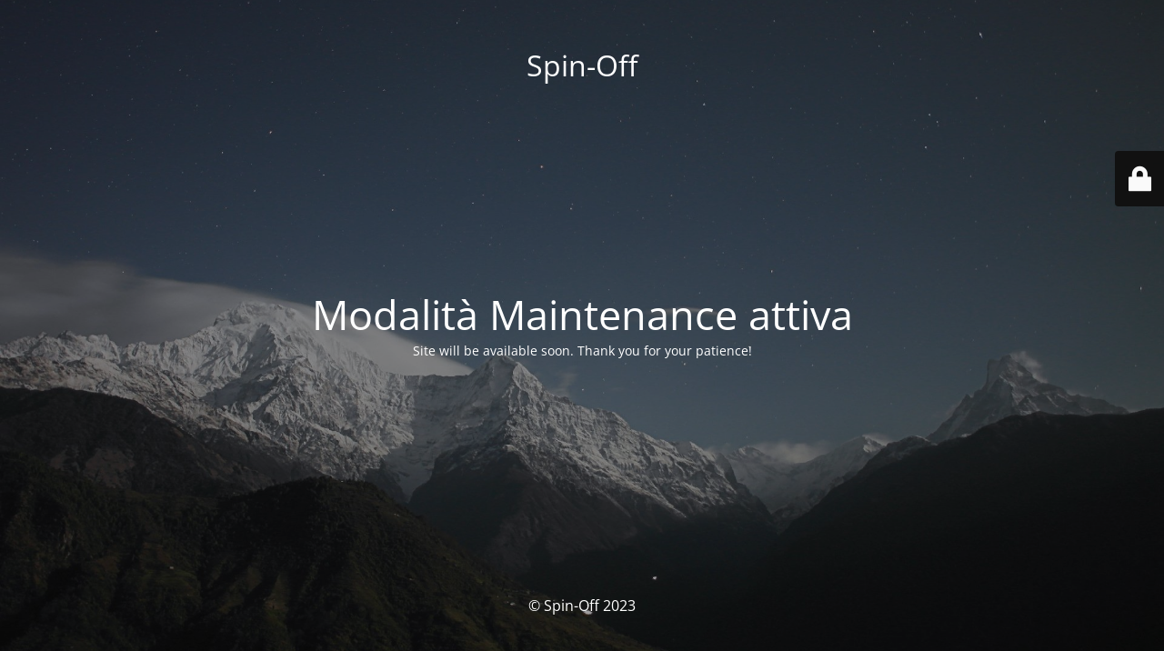

--- FILE ---
content_type: text/html; charset=UTF-8
request_url: http://spinoff.unipi.it/finanziamenti-azionario/
body_size: 2144
content:
<!DOCTYPE html>
<html lang="it-IT">
<head>
	<meta charset="UTF-8" />
	<title>Site is undergoing maintenance</title>	<link rel="icon" href="http://spinoff.unipi.it/wp-content/uploads/2019/04/cropped-marchio_spinoff-32x32.gif" sizes="32x32" />
<link rel="icon" href="http://spinoff.unipi.it/wp-content/uploads/2019/04/cropped-marchio_spinoff-192x192.gif" sizes="192x192" />
<link rel="apple-touch-icon" href="http://spinoff.unipi.it/wp-content/uploads/2019/04/cropped-marchio_spinoff-180x180.gif" />
<meta name="msapplication-TileImage" content="http://spinoff.unipi.it/wp-content/uploads/2019/04/cropped-marchio_spinoff-270x270.gif" />
	<meta name="viewport" content="width=device-width, maximum-scale=1, initial-scale=1, minimum-scale=1">
	<meta name="description" content="spinoff"/>
	<meta http-equiv="X-UA-Compatible" content="" />
	<meta property="og:site_name" content="Spin-Off - spinoff"/>
	<meta property="og:title" content="Site is undergoing maintenance"/>
	<meta property="og:type" content="Maintenance"/>
	<meta property="og:url" content="http://spinoff.unipi.it"/>
	<meta property="og:description" content="Site will be available soon. Thank you for your patience!"/>
		<link rel="profile" href="http://gmpg.org/xfn/11" />
	<link rel="pingback" href="http://spinoff.unipi.it/xmlrpc.php" />
	<link rel='stylesheet' id='mtnc-style-css'  href='http://spinoff.unipi.it/wp-content/plugins/maintenance/load/css/style.css?ver=1693835554' type='text/css' media='all' />
<link rel='stylesheet' id='mtnc-fonts-css'  href='http://spinoff.unipi.it/wp-content/plugins/maintenance/load/css/fonts.css?ver=1693835554' type='text/css' media='all' />
<style type="text/css">body {background-color: #111111}.preloader {background-color: #111111}body {font-family: Open Sans; }.site-title, .preloader i, .login-form, .login-form a.lost-pass, .btn-open-login-form, .site-content, .user-content-wrapper, .user-content, footer, .maintenance a{color: #ffffff;} a.close-user-content, #mailchimp-box form input[type="submit"], .login-form input#submit.button  {border-color:#ffffff} input[type="submit"]:hover{background-color:#ffffff} input:-webkit-autofill, input:-webkit-autofill:focus{-webkit-text-fill-color:#ffffff} body &gt; .login-form-container{background-color:#111111}.btn-open-login-form{background-color:#111111}input:-webkit-autofill, input:-webkit-autofill:focus{-webkit-box-shadow:0 0 0 50px #111111 inset}input[type='submit']:hover{color:#111111} #custom-subscribe #submit-subscribe:before{background-color:#111111} </style>		<!--[if IE]>
	<style type="text/css">

	</style>
	<script type="text/javascript" src="http://spinoff.unipi.it/wp-content/plugins/maintenance/load/js/jquery.backstretch.min.js"></script>
	<![endif]-->
	<link rel="stylesheet" href="https://fonts.bunny.net/css?family=Open%20Sans:300,300italic,regular,italic,600,600italic,700,700italic,800,800italic:Latin"></head>

<body data-cmplz=1 class="maintenance ">

<div class="main-container">
	<div class="preloader"><i class="fi-widget" aria-hidden="true"></i></div>	<div id="wrapper">
		<div class="center logotype">
			<header>
				<div class="logo-box istext" rel="home"><h1 class="site-title">Spin-Off</h1></div>			</header>
		</div>
		<div id="content" class="site-content">
			<div class="center">
                <h2 class="heading font-center" style="font-weight:normal;font-style:Latin">Modalità Maintenance attiva</h2><div class="description" style="font-weight:normal;font-style:Latin"><p>Site will be available soon. Thank you for your patience!</p>
</div>			</div>
		</div>
	</div> <!-- end wrapper -->
	<footer>
		<div class="center">
			<div style="font-weight:normal;font-style:Latin">&copy; Spin-Off 2023</div>		</div>
	</footer>
					<picture class="bg-img">
						<img src="http://spinoff.unipi.it/wp-content/uploads/2023/09/mt-sample-background.jpg">
		</picture>
	</div>

	<div class="login-form-container">
		<input type="hidden" id="mtnc_login_check" name="mtnc_login_check" value="4e2f7d81f0" /><input type="hidden" name="_wp_http_referer" value="/finanziamenti-azionario/" /><form id="login-form" class="login-form" method="post"><label>Accesso Utente</label><span class="login-error"></span><span class="licon user-icon"><input type="text" name="log" id="log" value="" size="20" class="input username" placeholder="Nome utente" /></span><span class="picon pass-icon"><input type="password" name="pwd" id="login_password" value="" size="20" class="input password" placeholder="Password" /></span><a class="lost-pass" href="http://spinoff.unipi.it/wp-login.php?action=lostpassword">Password persa</a><input type="submit" class="button" name="submit" id="submit" value="Accesso" /><input type="hidden" name="is_custom_login" value="1" /><input type="hidden" id="mtnc_login_check" name="mtnc_login_check" value="4e2f7d81f0" /><input type="hidden" name="_wp_http_referer" value="/finanziamenti-azionario/" /></form>		    <div id="btn-open-login-form" class="btn-open-login-form">
        <i class="fi-lock"></i>

    </div>
    <div id="btn-sound" class="btn-open-login-form sound">
        <i id="value_botton" class="fa fa-volume-off" aria-hidden="true"></i>
    </div>
    	</div>
<!--[if lte IE 10]>
<script type='text/javascript' src='http://spinoff.unipi.it/wp-includes/js/jquery/jquery.min.js?ver=6.0.11' id='jquery_ie-js'></script>
<![endif]-->
<!--[if !IE]><!--><script type='text/javascript' src='http://spinoff.unipi.it/wp-includes/js/jquery/jquery.min.js?ver=3.6.0' id='jquery-core-js'></script>
<script type='text/javascript' src='http://spinoff.unipi.it/wp-includes/js/jquery/jquery-migrate.min.js?ver=3.3.2' id='jquery-migrate-js'></script>
<!--<![endif]--><script type='text/javascript' id='_frontend-js-extra'>
/* <![CDATA[ */
var mtnc_front_options = {"body_bg":"http:\/\/spinoff.unipi.it\/wp-content\/uploads\/2023\/09\/mt-sample-background.jpg","gallery_array":[],"blur_intensity":"5","font_link":["Open Sans:300,300italic,regular,italic,600,600italic,700,700italic,800,800italic:Latin"]};
/* ]]> */
</script>
<script type='text/javascript' src='http://spinoff.unipi.it/wp-content/plugins/maintenance/load/js/jquery.frontend.js?ver=1693835554' id='_frontend-js'></script>

</body>
</html>

<!--
Performance optimized by W3 Total Cache. Learn more: https://www.boldgrid.com/w3-total-cache/


Served from: spinoff.unipi.it @ 2026-01-19 19:23:06 by W3 Total Cache
-->